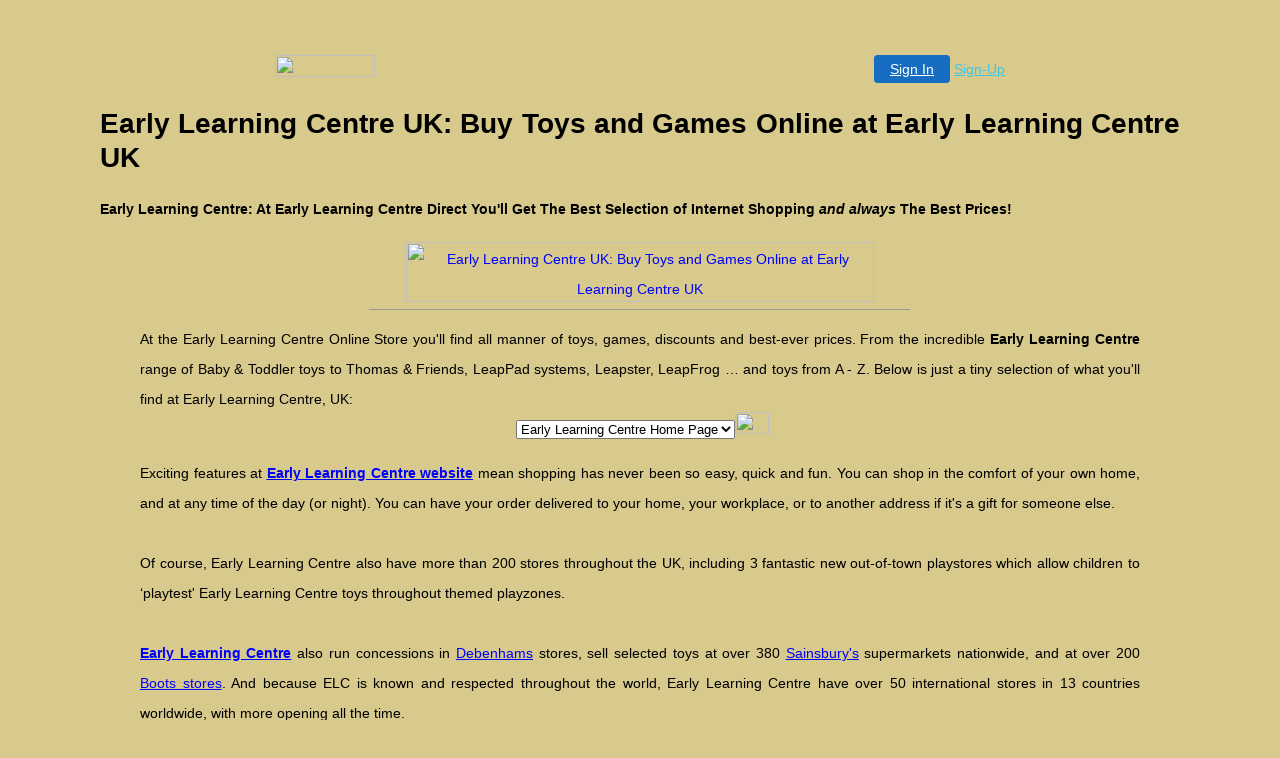

--- FILE ---
content_type: text/html
request_url: http://catalogueshops.mysite.com/early-learning-centre.html
body_size: 14694
content:

<!-- '"AWS"' -->
<!-- Auto Banner Insertion Begin -->
<div id=aws_1635 align=center>  <table cellpadding="0" cellspacing="0" style="margin:0 auto;">
    <tr> 
      <td width="130" class="mwst" style="vertical-align:top; padding:5px 15px 5px 0;">
        <a href="http://freeservers.com/?refcd=MWS_20040713_Banner_bar">
          <img src="/cgi-bin/image/images/bannertype/100X22.gif" width="100" height="22" border="0" />
        </a>
      </td>
      <td width="130" class="mwst"  style="padding:10px 0 10px 10px;">
        <div align="right">
          <a style="padding:5px 15px; color:#FFF; font-size:14px; display:block-inline; background-color:#166DC2; border: 1px solid #166DC2; border-radius:4px;" href="/cgi-bin/login" target="_blank">Sign In</a>
          <a style="font-size:14px; color:#41c5e4;" href="/cgi-bin/path/signup?refcd=MWS_20040713_Banner_bar">Sign-Up</a>
	</div>
      </td>
    </tr>
    <tr>
      <td colspan=2 class="mwst" align="center" style="width:730px;">
    
          </td>
    </tr>
  </table>
  <DIV id="setMyHomeOverlay" align="left" style="position:absolute; top:25%; left:25%; width:358px; border:1px solid #AEAEAE; background-color:white; z-index:200000; display: none;">
    <div style="height:59px; padding-left:22px; background:white url('/cgi-bin/image/images/sethome_top_border.gif') repeat-x;">
    <div style="float:left; width:182px; height:35px; margin-top:12px; font:bold 38px arial,sans-serif; color:#454545"> Welcome! </div>
    <div style="float:right; padding:6px 5px 0px 5px;"><a href="#" onclick="javascript:do_set_homepage('close'); return false;">
    <div style="background:url('/cgi-bin/image/images/sethome_x.gif'); width:21px; height:21px; cursor:pointer;"></div></a></div>
    <div style="float:right; font:bold 12px arial; margin-top:10px;"><a style="text-decoration:none; color:#004182;" href="#" onclick="javascript:do_set_homepage('close'); return false;">Close</a></div></div>
    <div style="height:170px; background:#ffffff;">
    <div style="padding:30px 20px 0px 20px; font:normal 14px arial; height:80px;"> Would you like to make this site your homepage? It's fast and easy... </div>
    <div style="padding:10px 0 0 41px;">
    <div style="float:left;cursor:pointer; background:white url('/cgi-bin/image/images/sethome_btn_l.gif'); width:4px; height:26px;" onclick="javascript:do_set_homepage('do');"> </div>
    <div style="float:left;cursor:pointer; background:white url('/cgi-bin/image/images/sethome_btn_m.gif') repeat-x; width:265px; height:26px; text-align:center; font:bold 13px Arial; color:#FFFFFF; line-height:25px;" onclick="javascript:do_set_homepage('do');"> Yes, Please make this my home page! </div>
    <div style="float:left;cursor:pointer; background:white url('/cgi-bin/image/images/sethome_btn_r.gif'); width:4px; height:26px;" onclick="javascript:do_set_homepage('do');"> </div></div>
    <div style="padding-left:148px; padding-top:7px; clear:both; font:normal 12px arial;"><a href="#" style="text-decoration:none; color:#004182;" onclick="javascript:do_set_homepage('close'); return false;">No Thanks</a></div></div>
    <div style="height:36px; background: white url('/cgi-bin/image/images/sethome_bot_border.gif') repeat-x;">
    <div style="float:left;margin:12px 0px 0px 20px; line-height:10px;"><input type="checkbox" style="width:11px; height:11px;" onclick="javascript:do_set_homepage('dont');"></div>
    <div style="float:left;font:normal 12px arial;padding:10px 0 0 2px;"> &nbsp; Don't show this to me again.</div>
    <div style="float:right; padding:6px 5px 0px 5px;"><a href="#" onclick="javascript:do_set_homepage('close'); return false;">
    <div style="background:url('/cgi-bin/image/images/sethome_x.gif'); width:21px; height:21px; cursor:pointer;"></div></a></div>
    <div style="float:right;font:bold 12px arial; margin-top:10px;"><a style="text-decoration:none; color:#004182;" href="#" onclick="javascript:do_set_homepage('close'); return false;">Close</a></div></div></div>
    <span ID="mws_oHomePageOverlay" style="behavior:url(#default#homepage); display:none;"></span>
    <script src=/fs_img/js/overlay.js></script><script defer="defer" src=/fs_img/js/set_homepage.js></script></div><!-- Auto Banner Insertion Complete THANK YOU -->
<!DOCTYPE HTML PUBLIC "-//W3C//DTD HTML 4.01 Transitional//EN" "http://www.w3.org/TR/html4/loose.dtd">
<!-- Tyoe 2 -->
<html>
<head>
<title>Early Learning Centre UK: Buy Toys and Games Online at Early Learning Centre UK</title>

<script type="text/javascript" src="http://www.u-buy.net/cgi-bin/pw.remote.pl?skey=EARL"></script>

<style type="text/css">
body {
font-family:arial,verdana;
font-size:14px;
text-align:justify;
line-height:30px;
margin: 50px 100px 50px 100px;
}
h1{line-height:34px;}
</style>
</head>


<body link="#0000ff" alink="#0000ff" vlink="#0000ff" bgcolor="#d8ca8d">

<!-- Early Learning Centre: Top Section -->

<h1 title="Early Learning Centre UK: Buy Toys and Games Online at Early Learning Centre UK">Early Learning Centre UK: Buy Toys and Games Online at Early Learning Centre UK</h1>
<h4 title="Early Learning: Early Learning Centre Has Toys and Games for Everyone!">Early Learning Centre: At <b>Early Learning Centre Direct</b> You'll Get The Best Selection of Internet Shopping <i>and always</i> The Best Prices!</h4>

<center>
<a href="http://price-wizard.com/cgi-bin/ubdirect.pl?store=earl" title="Early Learning Centre - Early Learning Centre UK: Buy Toys and Games Online at Early Learning Centre UK" longdesc="Early Learning Centre for quality online shopping"><img src="http://www.price-wizard.com/images/banners/earl-banner.gif" width="468" height="60" border="0" alt="Early Learning Centre UK: Buy Toys and Games Online at Early Learning Centre UK" longdesc="Early Learning Centre Internet Shopping" title="Early Learning Centre Online Store" /></a> 

<!-- Early Learning Centre Website: end Top -->

<br />

<hr width="50%" size="1">

</center>

<!-- Early Learning Centre Catelouge: Center Section(s) -->

<blockquote>


<div>
At the Early Learning Centre Online Store you'll find all manner of toys, games, discounts and best-ever prices. From the incredible <b>Early Learning Centre</b> range of Baby & Toddler toys to Thomas & Friends, LeapPad systems, Leapster, LeapFrog &#8230; and toys from A - Z. Below is just a tiny selection of what you'll find at Early Learning Centre, UK:
<form action="" method="put" name="elc-list" style="text-align:center">
<select name="elc-products" onchange="window.top.location='http://price-wizard.com/cgi-bin/ubdirect.pl?store=earl';">
<option value="elc-99" style="background-color:#efdfaf">Early Learning Centre Home Page</option> <option value="online-catalogue-0"></option><option value="online-catalogue-1"></option><option value="online-catalogue-2"></option><option value="online-catalogue-3"></option><option value="online-catalogue-4"></option><option value="online-catalogue-5"></option><option value="online-catalogue-6"></option><option value="online-catalogue-7"></option><option value="online-catalogue-8"></option><option value="online-catalogue-9"></option><option value="online-catalogue-10"></option><option value="online-catalogue-11"></option><option value="online-catalogue-12"></option><option value="online-catalogue-13"></option><option value="online-catalogue-14"></option><option value="online-catalogue-15"></option><option value="online-catalogue-16"></option><option value="online-catalogue-17"></option><option value="online-catalogue-18"></option><option value="online-catalogue-19"></option><option value="online-catalogue-20"></option><option value="online-catalogue-21"></option><option value="online-catalogue-22"></option><option value="online-catalogue-23"></option><option value="online-catalogue-24"></option>
</select>
<a href="http://price-wizard.com/cgi-bin/ubdirect.pl?store=earl"><image src="http://www.price-wizard.com/images/press.button_off.gif" width="34" height="22" border="0" alt="Go to Early Learning Centre" name="Submit" value="Submit" hspace="6" border="0" style="margin:-4px;" onClick="window.top.location='http://price-wizard.com/cgi-bin/ubdirect.pl?store=earl';" onMouseOver="status='Submit Form';return true" onMouseOut="status='';return true"/></a>
</form>
</div>



<div>
Exciting features at <b><a href="http://price-wizard.com/cgi-bin/ubdirect.pl?store=earl">Early Learning Centre website</a></b> mean shopping has never been so easy, quick and fun. You can shop in the comfort of your own home, and at any time of the day (or night). You can have your order delivered to your home, your workplace, or to another address if it's a gift for someone else.
<br><br>
Of course, Early Learning Centre also have more than 200 stores throughout the UK, including 3 fantastic new out-of-town playstores which allow children to &#145;playtest' Early Learning Centre toys throughout themed playzones. 
<br><br>
<b><a href="http://price-wizard.com/cgi-bin/ubdirect.pl?store=earl">Early Learning Centre</a></b> also run concessions in <a href="http://www.uk-shop-uk.co.uk/shops/debenhams-department-store-uk.html" onclick="window.open('http://www.u-buy.net/cgi-perl/pw.direct.pl?store=DEBN');return false;" target="debn">Debenhams</a> stores, sell selected toys at over 380 <a href="http://sites.google.com/site/sainsburysonline" onclick="window.open('http://www.u-buy.net/cgi-perl/pw.direct.pl?store=SAIN');return false;">Sainsbury's</a> supermarkets nationwide, and at over 200 <a href="http://co-uk.us/shop-uk-boots-the-chemist.htm" onclick="window.open('http://www.u-buy.net/cgi-perl/pw.direct.pl?store=BOOT');return false;">Boots stores</a>. And because ELC is known and respected throughout the world, Early Learning Centre have over 50 international stores in 13 countries worldwide, with more opening all the time.
</div>

<h3 title="Early Learning: Early Learning Centre Has Toys and Games for Everyone!">Early Learning: Early Learning Centre Has Toys and Games for Everyone!</h3>


<div>
For over 30 years, <b><a href="http://price-wizard.com/cgi-bin/ubdirect.pl?store=earl">Early Learning Centre</a></b> has been creating great toys - toys that help develop vital skills, toys that help kids get off to the best possible start, and toys that are tremendous fun! Early Learning Centre's passion for learning through play and commitment to quality make Early Learning Centre toys as relevant to today's children as those of 30 years ago.
<br><br>
Early Learning Centre is much more than just another toy store, and at the <b><a href="http://price-wizard.com/cgi-bin/ubdirect.pl?store=earl">Early Learning Centre website</a></b> you quickly discover what makes Early Learning Centre different from the rest. A true commitment to retailing only the very best toys and games, with a focus on learning through play, makes Early Learning Centre stand out from all the rest. Whatever you decide to buy from Early Learning Centre - you certainly won't be disappointed!
</div>

</blockquote>

<!-- Early Learning Centre Online Catelouge: end Center -->

<center>
<hr width="50%" size="1">

<br /><br />

<a href="http://greatcatalogue.co.uk/uk-early-learning-centre.htm" onclick="window.open('http://www.u-buy.net/cgi-perl/pw.direct.pl?store=EARL');return false;" title="Early Learning Centre - Early Learning Centre UK: Buy Toys and Games Online at Early Learning Centre UK" longdesc="Early Learning: Early Learning Centre Has Toys and Games for Everyone!">
<img src="http://www.price-wizard.com/images/banners/earl-banner.gif" width="468" height="60" border="0" alt="Early Learning Centre UK: Buy Toys and Games Online at Early Learning Centre UK" title="Early Learning Centre UK: Buy Toys and Games Online at Early Learning Centre UK" />
</a> 
</center>

<h2>More Internet Shopping and Online Services</h2>

<!-- Early Learning Centre Bottom Section -->
<a href="sears-home-center.html">Sears Home Center</a>&nbsp; &#149; <a href="liz-claiborne-online-store.html">Liz Claiborne Online Store</a>&nbsp; &#149; <a href="empire-direct-electronics-uk.html">Empire Direct Electronics, UK</a>&nbsp; &#149; <a href="scotts-of-stow-catalogue.html">Scotts of Stow Catalogue</a>&nbsp; &#149; <a href="laura-ashley.html">Laura Ashley</a>&nbsp; &#149; <a href="bestbuy-com-online-store.html">BestBuy.com Online Store</a>&nbsp; &#149; <a href="blue-nile-diamonds-jewelry.html">Blue Nile Diamonds & Jewelry</a>&nbsp; &#149; <a href="dick-blick-art-materials.html">Dick Blick Art Materials</a>&nbsp; &#149; <a href="chapters-canada.html">Chapters, Canada</a>&nbsp; &#149; <a href="jd-williams-catalogue.html">JD Williams Catalogue</a>&nbsp; &#149; <a href="buy-com.html">Buy.com</a>&nbsp; &#149; <a href="netzero-internet-service.html">NetZero Internet Service</a>&nbsp; &#149; <a href="debenhams-ireland.html">Debenhams Ireland</a>&nbsp; &#149; <a href="ebay-uk.html">eBay UK</a>&nbsp; &#149; <a href="wickes-diy.html">Wickes DIY</a>&nbsp; &#149; <a href="aviva-annual-travel-insurance.html">Aviva Annual Travel Insurance</a>&nbsp; &#149; <a href="expedia-com-for-discount-flights.html">Expedia.com, for Discount Flights</a>&nbsp; &#149; <a href="woolworths-uk.html">Woolworths UK</a>&nbsp; &#149; <a href="john-lewis-department-store.html">John Lewis Department Store</a>
<!-- Early Learning Centre : bottom -->


<!-- Early Learning: Early Learning Centre Has Toys and Games for Everyone! -->

<br /><br />

<hr width="50%" size="1">

<center>
<a href="online-catalogue-55.html">Early Learning Centre - Back</a> &nbsp; &#149; &nbsp; 
<a href="online-catalogue-57.html">More Online Shopping</a> 
</center>

<br /><br />

&copy;&nbsp;Shop Direct: Shop Online with Early Learning Centre Store - Early Learning Centre Internet Shopping (g2)
<script type="text/javascript" src="http://www.u-buy.net/inserts/fs_include.js"></script>

</body>
</html>


<!-- PrintTracker Insertion Begin -->
<script src="/fs_img/js/pt.js" type="text/javascript"></script>
<!-- PrintTracker Insertion Complete -->


<!-- Google Analytics Insertion Begin -->
<script type="text/javascript">
<!--
        var _gaq = _gaq || [];
        _gaq.push(['_setAccount', "UA-4601892-3"]);
        _gaq.push(['_setDomainName', 'none']);
        _gaq.push(['_setAllowLinker', true]);
        _gaq.push(['_trackPageview']);
        
        (function() {
           var ga = document.createElement('script'); ga.type = 'text/javascript'; ga.async = true;
           ga.src = ('https:' == document.location.protocol ? 'https://ssl' : 'http://www') + '.google-analytics.com/ga.js';
           var s = document.getElementsByTagName('script')[0]; s.parentNode.insertBefore(ga, s);
        })();

-->
</script>
<!-- Google Analytics Insertion Complete -->

